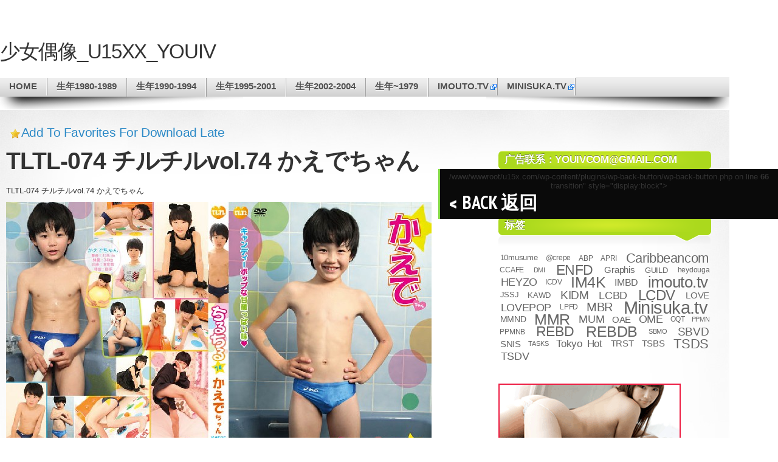

--- FILE ---
content_type: text/html; charset=UTF-8
request_url: https://u15x.com/2014/07/17/tltl-074-%E3%83%81%E3%83%AB%E3%83%81%E3%83%ABvol-74-%E3%81%8B%E3%81%88%E3%81%A7%E3%81%A1%E3%82%83%E3%82%93.html
body_size: 10605
content:

<!DOCTYPE html>
<html lang="zh-Hans">

<head profile="http://gmpg.org/xfn/11">

<meta http-equiv="Content-Type" content="text/html; charset=UTF-8" />
<meta name="google-site-verification" content="HhoIede1kgLbWnTINbEB-sbSaJK0bakZu69s_h69hic" />
<meta name="msvalidate.01" content="C13B60949C5468693ECDC61676F07EBD" />
<meta name="description" content="U-15,u15,IV,iv,JAV,写真,imouto,youiv" />
<meta name="keywords" content="U-15俱乐部提供日本iv u15 少女偶像youiv写真下载以及日本JAV AV 艾薇下载" />
<title> | TLTL-074  チルチルvol.74 かえでちゃん  from U15XX YOUIV</title>

<link rel="stylesheet" type="text/css" media="all" href="https://u15x.com/wp-content/themes/mystique/style.css" />
<link rel="pingback" href="https://u15x.com/xmlrpc.php" />
<link rel="pingback" href="https://u15x.com/xmlrpc.php" />


<meta name='robots' content='max-image-preview:large' />
<link rel='dns-prefetch' href='//u15x.com' />
<link rel='dns-prefetch' href='//fonts.googleapis.com' />
<link rel="alternate" type="application/rss+xml" title="U-15天堂 | 少女偶像 &raquo; Feed" href="https://u15x.com/feed" />
<link rel="alternate" type="application/rss+xml" title="U-15天堂 | 少女偶像 &raquo; 评论 Feed" href="https://u15x.com/comments/feed" />
<link rel='stylesheet' id='wpfp-css' href='https://u15x.com/wp-content/plugins/wp-favorite-posts/wpfp.css' type='text/css' />
<style id='wp-img-auto-sizes-contain-inline-css' type='text/css'>
img:is([sizes=auto i],[sizes^="auto," i]){contain-intrinsic-size:3000px 1500px}
/*# sourceURL=wp-img-auto-sizes-contain-inline-css */
</style>
<link rel='stylesheet' id='external-links-css' href='https://u15x.com/wp-content/plugins/sem-external-links/sem-external-links.css?ver=20090903' type='text/css' media='all' />
<style id='wp-emoji-styles-inline-css' type='text/css'>

	img.wp-smiley, img.emoji {
		display: inline !important;
		border: none !important;
		box-shadow: none !important;
		height: 1em !important;
		width: 1em !important;
		margin: 0 0.07em !important;
		vertical-align: -0.1em !important;
		background: none !important;
		padding: 0 !important;
	}
/*# sourceURL=wp-emoji-styles-inline-css */
</style>
<style id='wp-block-library-inline-css' type='text/css'>
:root{--wp-block-synced-color:#7a00df;--wp-block-synced-color--rgb:122,0,223;--wp-bound-block-color:var(--wp-block-synced-color);--wp-editor-canvas-background:#ddd;--wp-admin-theme-color:#007cba;--wp-admin-theme-color--rgb:0,124,186;--wp-admin-theme-color-darker-10:#006ba1;--wp-admin-theme-color-darker-10--rgb:0,107,160.5;--wp-admin-theme-color-darker-20:#005a87;--wp-admin-theme-color-darker-20--rgb:0,90,135;--wp-admin-border-width-focus:2px}@media (min-resolution:192dpi){:root{--wp-admin-border-width-focus:1.5px}}.wp-element-button{cursor:pointer}:root .has-very-light-gray-background-color{background-color:#eee}:root .has-very-dark-gray-background-color{background-color:#313131}:root .has-very-light-gray-color{color:#eee}:root .has-very-dark-gray-color{color:#313131}:root .has-vivid-green-cyan-to-vivid-cyan-blue-gradient-background{background:linear-gradient(135deg,#00d084,#0693e3)}:root .has-purple-crush-gradient-background{background:linear-gradient(135deg,#34e2e4,#4721fb 50%,#ab1dfe)}:root .has-hazy-dawn-gradient-background{background:linear-gradient(135deg,#faaca8,#dad0ec)}:root .has-subdued-olive-gradient-background{background:linear-gradient(135deg,#fafae1,#67a671)}:root .has-atomic-cream-gradient-background{background:linear-gradient(135deg,#fdd79a,#004a59)}:root .has-nightshade-gradient-background{background:linear-gradient(135deg,#330968,#31cdcf)}:root .has-midnight-gradient-background{background:linear-gradient(135deg,#020381,#2874fc)}:root{--wp--preset--font-size--normal:16px;--wp--preset--font-size--huge:42px}.has-regular-font-size{font-size:1em}.has-larger-font-size{font-size:2.625em}.has-normal-font-size{font-size:var(--wp--preset--font-size--normal)}.has-huge-font-size{font-size:var(--wp--preset--font-size--huge)}.has-text-align-center{text-align:center}.has-text-align-left{text-align:left}.has-text-align-right{text-align:right}.has-fit-text{white-space:nowrap!important}#end-resizable-editor-section{display:none}.aligncenter{clear:both}.items-justified-left{justify-content:flex-start}.items-justified-center{justify-content:center}.items-justified-right{justify-content:flex-end}.items-justified-space-between{justify-content:space-between}.screen-reader-text{border:0;clip-path:inset(50%);height:1px;margin:-1px;overflow:hidden;padding:0;position:absolute;width:1px;word-wrap:normal!important}.screen-reader-text:focus{background-color:#ddd;clip-path:none;color:#444;display:block;font-size:1em;height:auto;left:5px;line-height:normal;padding:15px 23px 14px;text-decoration:none;top:5px;width:auto;z-index:100000}html :where(.has-border-color){border-style:solid}html :where([style*=border-top-color]){border-top-style:solid}html :where([style*=border-right-color]){border-right-style:solid}html :where([style*=border-bottom-color]){border-bottom-style:solid}html :where([style*=border-left-color]){border-left-style:solid}html :where([style*=border-width]){border-style:solid}html :where([style*=border-top-width]){border-top-style:solid}html :where([style*=border-right-width]){border-right-style:solid}html :where([style*=border-bottom-width]){border-bottom-style:solid}html :where([style*=border-left-width]){border-left-style:solid}html :where(img[class*=wp-image-]){height:auto;max-width:100%}:where(figure){margin:0 0 1em}html :where(.is-position-sticky){--wp-admin--admin-bar--position-offset:var(--wp-admin--admin-bar--height,0px)}@media screen and (max-width:600px){html :where(.is-position-sticky){--wp-admin--admin-bar--position-offset:0px}}

/*# sourceURL=wp-block-library-inline-css */
</style><style id='global-styles-inline-css' type='text/css'>
:root{--wp--preset--aspect-ratio--square: 1;--wp--preset--aspect-ratio--4-3: 4/3;--wp--preset--aspect-ratio--3-4: 3/4;--wp--preset--aspect-ratio--3-2: 3/2;--wp--preset--aspect-ratio--2-3: 2/3;--wp--preset--aspect-ratio--16-9: 16/9;--wp--preset--aspect-ratio--9-16: 9/16;--wp--preset--color--black: #000000;--wp--preset--color--cyan-bluish-gray: #abb8c3;--wp--preset--color--white: #ffffff;--wp--preset--color--pale-pink: #f78da7;--wp--preset--color--vivid-red: #cf2e2e;--wp--preset--color--luminous-vivid-orange: #ff6900;--wp--preset--color--luminous-vivid-amber: #fcb900;--wp--preset--color--light-green-cyan: #7bdcb5;--wp--preset--color--vivid-green-cyan: #00d084;--wp--preset--color--pale-cyan-blue: #8ed1fc;--wp--preset--color--vivid-cyan-blue: #0693e3;--wp--preset--color--vivid-purple: #9b51e0;--wp--preset--gradient--vivid-cyan-blue-to-vivid-purple: linear-gradient(135deg,rgb(6,147,227) 0%,rgb(155,81,224) 100%);--wp--preset--gradient--light-green-cyan-to-vivid-green-cyan: linear-gradient(135deg,rgb(122,220,180) 0%,rgb(0,208,130) 100%);--wp--preset--gradient--luminous-vivid-amber-to-luminous-vivid-orange: linear-gradient(135deg,rgb(252,185,0) 0%,rgb(255,105,0) 100%);--wp--preset--gradient--luminous-vivid-orange-to-vivid-red: linear-gradient(135deg,rgb(255,105,0) 0%,rgb(207,46,46) 100%);--wp--preset--gradient--very-light-gray-to-cyan-bluish-gray: linear-gradient(135deg,rgb(238,238,238) 0%,rgb(169,184,195) 100%);--wp--preset--gradient--cool-to-warm-spectrum: linear-gradient(135deg,rgb(74,234,220) 0%,rgb(151,120,209) 20%,rgb(207,42,186) 40%,rgb(238,44,130) 60%,rgb(251,105,98) 80%,rgb(254,248,76) 100%);--wp--preset--gradient--blush-light-purple: linear-gradient(135deg,rgb(255,206,236) 0%,rgb(152,150,240) 100%);--wp--preset--gradient--blush-bordeaux: linear-gradient(135deg,rgb(254,205,165) 0%,rgb(254,45,45) 50%,rgb(107,0,62) 100%);--wp--preset--gradient--luminous-dusk: linear-gradient(135deg,rgb(255,203,112) 0%,rgb(199,81,192) 50%,rgb(65,88,208) 100%);--wp--preset--gradient--pale-ocean: linear-gradient(135deg,rgb(255,245,203) 0%,rgb(182,227,212) 50%,rgb(51,167,181) 100%);--wp--preset--gradient--electric-grass: linear-gradient(135deg,rgb(202,248,128) 0%,rgb(113,206,126) 100%);--wp--preset--gradient--midnight: linear-gradient(135deg,rgb(2,3,129) 0%,rgb(40,116,252) 100%);--wp--preset--font-size--small: 13px;--wp--preset--font-size--medium: 20px;--wp--preset--font-size--large: 36px;--wp--preset--font-size--x-large: 42px;--wp--preset--spacing--20: 0.44rem;--wp--preset--spacing--30: 0.67rem;--wp--preset--spacing--40: 1rem;--wp--preset--spacing--50: 1.5rem;--wp--preset--spacing--60: 2.25rem;--wp--preset--spacing--70: 3.38rem;--wp--preset--spacing--80: 5.06rem;--wp--preset--shadow--natural: 6px 6px 9px rgba(0, 0, 0, 0.2);--wp--preset--shadow--deep: 12px 12px 50px rgba(0, 0, 0, 0.4);--wp--preset--shadow--sharp: 6px 6px 0px rgba(0, 0, 0, 0.2);--wp--preset--shadow--outlined: 6px 6px 0px -3px rgb(255, 255, 255), 6px 6px rgb(0, 0, 0);--wp--preset--shadow--crisp: 6px 6px 0px rgb(0, 0, 0);}:where(.is-layout-flex){gap: 0.5em;}:where(.is-layout-grid){gap: 0.5em;}body .is-layout-flex{display: flex;}.is-layout-flex{flex-wrap: wrap;align-items: center;}.is-layout-flex > :is(*, div){margin: 0;}body .is-layout-grid{display: grid;}.is-layout-grid > :is(*, div){margin: 0;}:where(.wp-block-columns.is-layout-flex){gap: 2em;}:where(.wp-block-columns.is-layout-grid){gap: 2em;}:where(.wp-block-post-template.is-layout-flex){gap: 1.25em;}:where(.wp-block-post-template.is-layout-grid){gap: 1.25em;}.has-black-color{color: var(--wp--preset--color--black) !important;}.has-cyan-bluish-gray-color{color: var(--wp--preset--color--cyan-bluish-gray) !important;}.has-white-color{color: var(--wp--preset--color--white) !important;}.has-pale-pink-color{color: var(--wp--preset--color--pale-pink) !important;}.has-vivid-red-color{color: var(--wp--preset--color--vivid-red) !important;}.has-luminous-vivid-orange-color{color: var(--wp--preset--color--luminous-vivid-orange) !important;}.has-luminous-vivid-amber-color{color: var(--wp--preset--color--luminous-vivid-amber) !important;}.has-light-green-cyan-color{color: var(--wp--preset--color--light-green-cyan) !important;}.has-vivid-green-cyan-color{color: var(--wp--preset--color--vivid-green-cyan) !important;}.has-pale-cyan-blue-color{color: var(--wp--preset--color--pale-cyan-blue) !important;}.has-vivid-cyan-blue-color{color: var(--wp--preset--color--vivid-cyan-blue) !important;}.has-vivid-purple-color{color: var(--wp--preset--color--vivid-purple) !important;}.has-black-background-color{background-color: var(--wp--preset--color--black) !important;}.has-cyan-bluish-gray-background-color{background-color: var(--wp--preset--color--cyan-bluish-gray) !important;}.has-white-background-color{background-color: var(--wp--preset--color--white) !important;}.has-pale-pink-background-color{background-color: var(--wp--preset--color--pale-pink) !important;}.has-vivid-red-background-color{background-color: var(--wp--preset--color--vivid-red) !important;}.has-luminous-vivid-orange-background-color{background-color: var(--wp--preset--color--luminous-vivid-orange) !important;}.has-luminous-vivid-amber-background-color{background-color: var(--wp--preset--color--luminous-vivid-amber) !important;}.has-light-green-cyan-background-color{background-color: var(--wp--preset--color--light-green-cyan) !important;}.has-vivid-green-cyan-background-color{background-color: var(--wp--preset--color--vivid-green-cyan) !important;}.has-pale-cyan-blue-background-color{background-color: var(--wp--preset--color--pale-cyan-blue) !important;}.has-vivid-cyan-blue-background-color{background-color: var(--wp--preset--color--vivid-cyan-blue) !important;}.has-vivid-purple-background-color{background-color: var(--wp--preset--color--vivid-purple) !important;}.has-black-border-color{border-color: var(--wp--preset--color--black) !important;}.has-cyan-bluish-gray-border-color{border-color: var(--wp--preset--color--cyan-bluish-gray) !important;}.has-white-border-color{border-color: var(--wp--preset--color--white) !important;}.has-pale-pink-border-color{border-color: var(--wp--preset--color--pale-pink) !important;}.has-vivid-red-border-color{border-color: var(--wp--preset--color--vivid-red) !important;}.has-luminous-vivid-orange-border-color{border-color: var(--wp--preset--color--luminous-vivid-orange) !important;}.has-luminous-vivid-amber-border-color{border-color: var(--wp--preset--color--luminous-vivid-amber) !important;}.has-light-green-cyan-border-color{border-color: var(--wp--preset--color--light-green-cyan) !important;}.has-vivid-green-cyan-border-color{border-color: var(--wp--preset--color--vivid-green-cyan) !important;}.has-pale-cyan-blue-border-color{border-color: var(--wp--preset--color--pale-cyan-blue) !important;}.has-vivid-cyan-blue-border-color{border-color: var(--wp--preset--color--vivid-cyan-blue) !important;}.has-vivid-purple-border-color{border-color: var(--wp--preset--color--vivid-purple) !important;}.has-vivid-cyan-blue-to-vivid-purple-gradient-background{background: var(--wp--preset--gradient--vivid-cyan-blue-to-vivid-purple) !important;}.has-light-green-cyan-to-vivid-green-cyan-gradient-background{background: var(--wp--preset--gradient--light-green-cyan-to-vivid-green-cyan) !important;}.has-luminous-vivid-amber-to-luminous-vivid-orange-gradient-background{background: var(--wp--preset--gradient--luminous-vivid-amber-to-luminous-vivid-orange) !important;}.has-luminous-vivid-orange-to-vivid-red-gradient-background{background: var(--wp--preset--gradient--luminous-vivid-orange-to-vivid-red) !important;}.has-very-light-gray-to-cyan-bluish-gray-gradient-background{background: var(--wp--preset--gradient--very-light-gray-to-cyan-bluish-gray) !important;}.has-cool-to-warm-spectrum-gradient-background{background: var(--wp--preset--gradient--cool-to-warm-spectrum) !important;}.has-blush-light-purple-gradient-background{background: var(--wp--preset--gradient--blush-light-purple) !important;}.has-blush-bordeaux-gradient-background{background: var(--wp--preset--gradient--blush-bordeaux) !important;}.has-luminous-dusk-gradient-background{background: var(--wp--preset--gradient--luminous-dusk) !important;}.has-pale-ocean-gradient-background{background: var(--wp--preset--gradient--pale-ocean) !important;}.has-electric-grass-gradient-background{background: var(--wp--preset--gradient--electric-grass) !important;}.has-midnight-gradient-background{background: var(--wp--preset--gradient--midnight) !important;}.has-small-font-size{font-size: var(--wp--preset--font-size--small) !important;}.has-medium-font-size{font-size: var(--wp--preset--font-size--medium) !important;}.has-large-font-size{font-size: var(--wp--preset--font-size--large) !important;}.has-x-large-font-size{font-size: var(--wp--preset--font-size--x-large) !important;}
/*# sourceURL=global-styles-inline-css */
</style>

<style id='classic-theme-styles-inline-css' type='text/css'>
/*! This file is auto-generated */
.wp-block-button__link{color:#fff;background-color:#32373c;border-radius:9999px;box-shadow:none;text-decoration:none;padding:calc(.667em + 2px) calc(1.333em + 2px);font-size:1.125em}.wp-block-file__button{background:#32373c;color:#fff;text-decoration:none}
/*# sourceURL=/wp-includes/css/classic-themes.min.css */
</style>
<link rel='stylesheet' id='backButtonCSS-css' href='https://u15x.com/wp-content/plugins/wp-back-button/css/style.css?ver=6.9' type='text/css' media='all' />
<link rel='stylesheet' id='googleFonts1-css' href="https://fonts.googleapis.com/css?family=Cabin%3A400%2C500%2C600%2Cbold&#038;ver=6.9" type='text/css' media='all' />
<link rel='stylesheet' id='googleFonts2-css' href="https://fonts.googleapis.com/css?family=PT+Sans+Narrow%3Aregular%2Cbold&#038;ver=6.9" type='text/css' media='all' />
<link rel='stylesheet' id='wp-pagenavi-css' href='https://u15x.com/wp-content/plugins/wp-pagenavi/pagenavi-css.css?ver=2.70' type='text/css' media='all' />
<script type="text/javascript" src="https://u15x.com/wp-includes/js/jquery/jquery.min.js?ver=3.7.1" id="jquery-core-js"></script>
<script type="text/javascript" src="https://u15x.com/wp-includes/js/jquery/jquery-migrate.min.js?ver=3.4.1" id="jquery-migrate-js"></script>
<script type="text/javascript" src="https://u15x.com/wp-content/plugins/wp-back-button/js/wp-backbutton.js?ver=6.9" id="backButtonJS-js"></script>
<script type="text/javascript" src="https://u15x.com/wp-content/plugins/wp-favorite-posts/script.js?ver=1.6.8" id="wp-favorite-posts-js"></script>
<link rel="EditURI" type="application/rsd+xml" title="RSD" href="https://u15x.com/xmlrpc.php?rsd" />
<meta name="generator" content="WordPress 6.9" />
<link rel="canonical" href="https://u15x.com/2014/07/17/tltl-074-%e3%83%81%e3%83%ab%e3%83%81%e3%83%abvol-74-%e3%81%8b%e3%81%88%e3%81%a7%e3%81%a1%e3%82%83%e3%82%93.html" />
<link rel='shortlink' href='https://u15x.com/?p=27496' />
<style type="text/css">.backButton{background:#0a0a0a !important;border-color:#81d742 !important;}.backButton .simbolo , .backButton .texto{font-size:30px !important;}.backButton a{color:#ffffff !important;}.backButton .simbolo:after , .backButton .simbolo:before{color:#ffffff !important;}</style></head>
<body class="wp-singular post-template-default single single-post postid-27496 single-format-standard wp-theme-mystique col-2-right fixed title-tltl-074-%e3%83%81%e3%83%ab%e3%83%81%e3%83%abvol-74-%e3%81%8b%e3%81%88%e3%81%a7%e3%81%a1%e3%82%83%e3%82%93 category-00s tag-tltl author-xiaohong2012 browser-chrome">
<script>
  (function(i,s,o,g,r,a,m){i['GoogleAnalyticsObject']=r;i[r]=i[r]||function(){
  (i[r].q=i[r].q||[]).push(arguments)},i[r].l=1*new Date();a=s.createElement(o),
  m=s.getElementsByTagName(o)[0];a.async=1;a.src=g;m.parentNode.insertBefore(a,m)
  })(window,document,'script','//www.google-analytics.com/analytics.js','ga');

  ga('create', 'UA-52729314-1', 'auto');
  ga('send', 'pageview');

</script>
 
 <!-- page -->
 <div id="page">

    <div id="page-ext">

    <!-- header -->
    <div id="header">
      <div class="page-content">
        <div id="site-title" class="clear-block">
	<h1>少女偶像_U15XX_YOUIV</h1>
    
        </div>
      </div>

      <div class="shadow-left page-content">
        <div class="shadow-right nav nav-main">
          <div class="menu-list-by-girl-name-container"><ul id="menu-list-by-girl-name" class="menu fadeThis clear-block"><li id="menu-item-21265" class="menu-home"><a href="/">Home<span class="p"></span></a></li>
<li id="menu-item-21290" class="menu-%e7%94%9f%e5%b9%b41980-1989"><a href="https://u15x.com/category/1980-1989">生年1980-1989<span class="p"></span></a></li>
<li id="menu-item-21263" class="menu-%e7%94%9f%e5%b9%b41990-1994"><a href="https://u15x.com/category/1990-1994">生年1990-1994<span class="p"></span></a></li>
<li id="menu-item-21291" class="menu-%e7%94%9f%e5%b9%b41995-2001"><a href="https://u15x.com/category/1995-2001">生年1995-2001<span class="p"></span></a></li>
<li id="menu-item-21292" class="menu-%e7%94%9f%e5%b9%b42002-2004"><a href="https://u15x.com/category/2002-2004">生年2002-2004<span class="p"></span></a></li>
<li id="menu-item-21293" class="menu-%e7%94%9f%e5%b9%b41979"><a href="https://u15x.com/category/1979">生年~1979<span class="p"></span></a></li>
<li id="menu-item-28869" class="menu-imouto-tv"><a href="https://u15.info/tag/imouto-tv/" class="external external_icon" rel="nofollow" target="_blank">imouto.tv<span class="p"></span></a></li>
<li id="menu-item-32221" class="menu-minisuka-tv"><a href="https://u15.info/tag/minisuka-tv/" class="external external_icon" rel="nofollow" target="_blank">minisuka.tv<span class="p"></span></a></li>
</ul></div>        </div>
      </div>

    </div>
    <!-- /header -->

    <!-- main -->
    <div id="main" class="page-content">
      <div id="main-ext" class="clear-block">
<h3>&nbsp&nbsp&nbsp<span class='wpfp-span'><img src='https://u15x.com/wp-content/plugins/wp-favorite-posts/img/star.png' alt='Favorite' title='Favorite' class='wpfp-img' /><img src='https://u15x.com/wp-content/plugins/wp-favorite-posts/img/loading.gif' alt='Loading' title='Loading' class='wpfp-hide wpfp-img' /><a class='wpfp-link' href='?wpfpaction=add&amp;postid=27496' title='Add To Favorites For Download Late' rel='nofollow'>Add To Favorites For Download Late</a></span></h3>
  <!-- main content: primary + sidebar(s) -->
  <div id="mask-3" class="clear-block">
    <div id="mask-2">
      <div id="mask-1">

        <!-- primary content -->
        <div id="primary-content">

          
          
          
          <!--<div class="post-links clear-block">
            <div class="alignleft">&laquo; <a href="https://u15x.com/2014/07/17/pixy-031-%e5%b7%9d%e6%9c%ac%e3%82%86%e3%81%aa-yuna-kawamoto-%e6%97%ac%e6%84%9f%e5%a8%98.html" rel="prev">PIXY-031 川本ゆな Yuna Kawamoto 旬感娘</a></div>
            <div class="alignright"><a href="https://u15x.com/2014/07/17/tltl-076-%e3%83%81%e3%83%ab%e3%83%81%e3%83%abvol-76%e3%81%af%e3%81%9a%e3%81%8d%e3%81%a1%e3%82%83%e3%82%93.html" rel="next">TLTL-076 チルチルvol.76はずきちゃん</a> &raquo;</div>
          </div>-->

          <!-- post -->
          <div id="post-27496" class="primary post-27496 post type-post status-publish format-standard hentry category-00s tag-tltl count-1 odd author-xiaohong2012 first">

                        <h1 class="title">TLTL-074  チルチルvol.74 かえでちゃん</h1>
            
            <div class="post-content clear-block">
             <p>TLTL-074  チルチルvol.74 かえでちゃん </p>
<p><img decoding="async" alt="TLTL-074.jpg" src="https://p.u15x.com/attachments/201407/201407172238461c8a3becd4fd22fec5b924c5cc1a2736.jpg" title="TLTL-074.jpg" /><br /><span id="more-27496"></span><br />
<img decoding="async" alt="TLTL-074_s.jpg" src="https://p.u15x.com/attachments/201407/20140717224123e31ca9b8e1050735d6864860d3eb92cc.jpg" title="TLTL-074_s.jpg" /></p>
<p><a href="http://upsto.re/wZyVtc" class="external external_icon" rel="nofollow" target="_blank">TLTL-074.mp4.part1.rar</a><br />
<a href="http://upsto.re/wZyWX9" class="external external_icon" rel="nofollow" target="_blank">TLTL-074.mp4.part2.rar</a><br />
<a href="http://upsto.re/wZyet3" class="external external_icon" rel="nofollow" target="_blank">TLTL-074.mp4.part3.rar</a></p>
<p><a href="http://www.uploadable.ch/file/3buy6GgYPeeK" class="external external_icon" rel="nofollow" target="_blank">TLTL-074.mp4.part1.rar</a><br />
<a href="http://www.uploadable.ch/file/JRc7EV7p2TAw" class="external external_icon" rel="nofollow" target="_blank">TLTL-074.mp4.part2.rar</a><br />
<a href="http://www.uploadable.ch/file/fMyqgfbpaQYz" class="external external_icon" rel="nofollow" target="_blank">TLTL-074.mp4.part3.rar</a></p>
<p>[Download | ダウンロード]:<br />
<a href="https://u15x.hidelinkz.com/f.php?l=MzS1NLVUS7MN8Qnx0TUwN9HLLTABAA==" target="_blank" class="external external_icon" rel="nofollow">TLTL-074.mp4</a></p>
            </div>

            
                        <div class="post-tags clear-block">
              <a href="https://u15x.com/tag/tltl" rel="tag">TLTL</a>            </div>
            

            
            <div class="post-meta">

              <div class="details">
                <p>
                This entry was posted by <a href="" title="Posts by  "></a> on 2014年7月17日 at 22:47, and is filed under <a href="https://u15x.com/category/2002-2004/00s" rel="category tag">*素人00s</a>. Follow any responses to this post through <a href="https://u15x.com/2014/07/17/tltl-074-%e3%83%81%e3%83%ab%e3%83%81%e3%83%abvol-74-%e3%81%8b%e3%81%88%e3%81%a7%e3%81%a1%e3%82%83%e3%82%93.html/feed" title="RSS 2.0">RSS 2.0</a>.
                Both comments and pings are currently closed.                </p>
               </div>

            </div>
            
            <div class="controls">
                          </div>

          </div>
          <!-- /post -->

          
          

<p class="error">Comments are closed.</p>


          

        </div>
        <!-- /primary content -->

        
  <!-- 1st sidebar -->
  <div id="sidebar">

    <ul class="blocks">

      <li class="block"><div class="block-content block-widget_search clear-block" id="instance-search-2"><div class="title"><h3>广告联系：<a href="/cdn-cgi/l/email-protection" class="__cf_email__" data-cfemail="8ff6e0fae6f9ece0e2cfe8e2eee6e3a1ece0e2">[email&#160;protected]</a></h3><div class="bl"></div><div class="br"></div></div>
<!-- search form -->
<div class="search-form">
  <form method="get" class="search-form clear-block" name="search-form" id="search-form" action="https://u15x.com/">
    <a href="#" class="submit" onclick="document.getElementById('search-form').submit();">Search Website</a>
    <fieldset>
      <input type="text" name="s" alt="Search Website" class="text alignleft" value="" placeholder="Search" />
      <input type="hidden" value="submit" />
    </fieldset>
  </form>
</div>
<!-- /search form --></div></li><li class="block"><div class="block-content block-widget_tag_cloud clear-block" id="instance-tag_cloud-2"><div class="title"><h3>标签</h3><div class="bl"></div><div class="br"></div></div><div class="tagcloud"><a href="https://u15x.com/tag/10musume" class="tag-cloud-link tag-link-2494 tag-link-position-1" style="font-size: 9.4608695652174pt;" aria-label="10musume (109 项)">10musume</a>
<a href="https://u15x.com/tag/crepe" class="tag-cloud-link tag-link-6715 tag-link-position-2" style="font-size: 8.9739130434783pt;" aria-label="@crepe (98 项)">@crepe</a>
<a href="https://u15x.com/tag/abp" class="tag-cloud-link tag-link-2865 tag-link-position-3" style="font-size: 8.7304347826087pt;" aria-label="ABP (94 项)">ABP</a>
<a href="https://u15x.com/tag/apri" class="tag-cloud-link tag-link-8716 tag-link-position-4" style="font-size: 8.7304347826087pt;" aria-label="APRI (94 项)">APRI</a>
<a href="https://u15x.com/tag/caribbeancom" class="tag-cloud-link tag-link-2368 tag-link-position-5" style="font-size: 16.278260869565pt;" aria-label="Caribbeancom (399 项)">Caribbeancom</a>
<a href="https://u15x.com/tag/ccafe" class="tag-cloud-link tag-link-3338 tag-link-position-6" style="font-size: 8.9739130434783pt;" aria-label="CCAFE (98 项)">CCAFE</a>
<a href="https://u15x.com/tag/dmi" class="tag-cloud-link tag-link-7776 tag-link-position-7" style="font-size: 8pt;" aria-label="DMI (83 项)">DMI</a>
<a href="https://u15x.com/tag/enfd" class="tag-cloud-link tag-link-538 tag-link-position-8" style="font-size: 17.495652173913pt;" aria-label="ENFD (503 项)">ENFD</a>
<a href="https://u15x.com/tag/graphis" class="tag-cloud-link tag-link-1559 tag-link-position-9" style="font-size: 10.921739130435pt;" aria-label="Graphis (143 项)">Graphis</a>
<a href="https://u15x.com/tag/guild" class="tag-cloud-link tag-link-514 tag-link-position-10" style="font-size: 10.069565217391pt;" aria-label="GUILD (121 项)">GUILD</a>
<a href="https://u15x.com/tag/heydouga" class="tag-cloud-link tag-link-4179 tag-link-position-11" style="font-size: 8.9739130434783pt;" aria-label="heydouga (100 项)">heydouga</a>
<a href="https://u15x.com/tag/heyzo" class="tag-cloud-link tag-link-2377 tag-link-position-12" style="font-size: 13.478260869565pt;" aria-label="HEYZO (231 项)">HEYZO</a>
<a href="https://u15x.com/tag/icdv" class="tag-cloud-link tag-link-445 tag-link-position-13" style="font-size: 8.8521739130435pt;" aria-label="ICDV (96 项)">ICDV</a>
<a href="https://u15x.com/tag/im4k" class="tag-cloud-link tag-link-11366 tag-link-position-14" style="font-size: 18.591304347826pt;" aria-label="IM4K (615 项)">IM4K</a>
<a href="https://u15x.com/tag/imbd" class="tag-cloud-link tag-link-455 tag-link-position-15" style="font-size: 12.139130434783pt;" aria-label="IMBD (181 项)">IMBD</a>
<a href="https://u15x.com/tag/imouto-tv" class="tag-cloud-link tag-link-769 tag-link-position-16" style="font-size: 19.686956521739pt;" aria-label="imouto.tv (760 项)">imouto.tv</a>
<a href="https://u15x.com/tag/jssj" class="tag-cloud-link tag-link-552 tag-link-position-17" style="font-size: 9.4608695652174pt;" aria-label="JSSJ (109 项)">JSSJ</a>
<a href="https://u15x.com/tag/kawd" class="tag-cloud-link tag-link-2598 tag-link-position-18" style="font-size: 10.069565217391pt;" aria-label="KAWD (121 项)">KAWD</a>
<a href="https://u15x.com/tag/kidm" class="tag-cloud-link tag-link-472 tag-link-position-19" style="font-size: 14.330434782609pt;" aria-label="KIDM (276 项)">KIDM</a>
<a href="https://u15x.com/tag/lcbd" class="tag-cloud-link tag-link-1538 tag-link-position-20" style="font-size: 13.721739130435pt;" aria-label="LCBD (242 项)">LCBD</a>
<a href="https://u15x.com/tag/lcdv" class="tag-cloud-link tag-link-492 tag-link-position-21" style="font-size: 17.860869565217pt;" aria-label="LCDV (536 项)">LCDV</a>
<a href="https://u15x.com/tag/love" class="tag-cloud-link tag-link-3627 tag-link-position-22" style="font-size: 11.530434782609pt;" aria-label="LOVE (160 项)">LOVE</a>
<a href="https://u15x.com/tag/lovepop" class="tag-cloud-link tag-link-1591 tag-link-position-23" style="font-size: 13.84347826087pt;" aria-label="LOVEPOP (249 项)">LOVEPOP</a>
<a href="https://u15x.com/tag/lpfd" class="tag-cloud-link tag-link-575 tag-link-position-24" style="font-size: 8.9739130434783pt;" aria-label="LPFD (99 项)">LPFD</a>
<a href="https://u15x.com/tag/mbr" class="tag-cloud-link tag-link-1300 tag-link-position-25" style="font-size: 14.939130434783pt;" aria-label="MBR (310 项)">MBR</a>
<a href="https://u15x.com/tag/minisuka-tv" class="tag-cloud-link tag-link-848 tag-link-position-26" style="font-size: 22pt;" aria-label="Minisuka.tv (1,171 项)">Minisuka.tv</a>
<a href="https://u15x.com/tag/mmnd" class="tag-cloud-link tag-link-923 tag-link-position-27" style="font-size: 10.191304347826pt;" aria-label="MMND (124 项)">MMND</a>
<a href="https://u15x.com/tag/mmr" class="tag-cloud-link tag-link-476 tag-link-position-28" style="font-size: 18.95652173913pt;" aria-label="MMR (653 项)">MMR</a>
<a href="https://u15x.com/tag/mum" class="tag-cloud-link tag-link-2869 tag-link-position-29" style="font-size: 13.234782608696pt;" aria-label="MUM (225 项)">MUM</a>
<a href="https://u15x.com/tag/oae" class="tag-cloud-link tag-link-1872 tag-link-position-30" style="font-size: 11.530434782609pt;" aria-label="OAE (163 项)">OAE</a>
<a href="https://u15x.com/tag/ome" class="tag-cloud-link tag-link-787 tag-link-position-31" style="font-size: 13.35652173913pt;" aria-label="OME (226 项)">OME</a>
<a href="https://u15x.com/tag/oqt" class="tag-cloud-link tag-link-1859 tag-link-position-32" style="font-size: 9.3391304347826pt;" aria-label="OQT (105 项)">OQT</a>
<a href="https://u15x.com/tag/ppmn" class="tag-cloud-link tag-link-6150 tag-link-position-33" style="font-size: 8.6086956521739pt;" aria-label="PPMN (92 项)">PPMN</a>
<a href="https://u15x.com/tag/ppmnb" class="tag-cloud-link tag-link-6149 tag-link-position-34" style="font-size: 8.7304347826087pt;" aria-label="PPMNB (95 项)">PPMNB</a>
<a href="https://u15x.com/tag/rebd" class="tag-cloud-link tag-link-1758 tag-link-position-35" style="font-size: 17.495652173913pt;" aria-label="REBD (495 项)">REBD</a>
<a href="https://u15x.com/tag/rebdb" class="tag-cloud-link tag-link-1767 tag-link-position-36" style="font-size: 18.713043478261pt;" aria-label="REBDB (625 项)">REBDB</a>
<a href="https://u15x.com/tag/sbmo" class="tag-cloud-link tag-link-1302 tag-link-position-37" style="font-size: 8pt;" aria-label="SBMO (83 项)">SBMO</a>
<a href="https://u15x.com/tag/sbvd" class="tag-cloud-link tag-link-469 tag-link-position-38" style="font-size: 14.330434782609pt;" aria-label="SBVD (275 项)">SBVD</a>
<a href="https://u15x.com/tag/snis" class="tag-cloud-link tag-link-2486 tag-link-position-39" style="font-size: 11.530434782609pt;" aria-label="SNIS (160 项)">SNIS</a>
<a href="https://u15x.com/tag/tasks" class="tag-cloud-link tag-link-1208 tag-link-position-40" style="font-size: 8pt;" aria-label="TASKS (83 项)">TASKS</a>
<a href="https://u15x.com/tag/tokyo-hot" class="tag-cloud-link tag-link-2471 tag-link-position-41" style="font-size: 12.991304347826pt;" aria-label="Tokyo Hot (211 项)">Tokyo Hot</a>
<a href="https://u15x.com/tag/trst" class="tag-cloud-link tag-link-565 tag-link-position-42" style="font-size: 10.921739130435pt;" aria-label="TRST (145 项)">TRST</a>
<a href="https://u15x.com/tag/tsbs" class="tag-cloud-link tag-link-2063 tag-link-position-43" style="font-size: 11.04347826087pt;" aria-label="TSBS (147 项)">TSBS</a>
<a href="https://u15x.com/tag/tsds" class="tag-cloud-link tag-link-4887 tag-link-position-44" style="font-size: 16.64347826087pt;" aria-label="TSDS (426 项)">TSDS</a>
<a href="https://u15x.com/tag/tsdv" class="tag-cloud-link tag-link-462 tag-link-position-45" style="font-size: 13.84347826087pt;" aria-label="TSDV (248 项)">TSDV</a></div>
</div></li><li class="block"><div class="block-content block-widget_text clear-block" id="instance-text-2">			<div class="textwidget"><a href ="http://1684379.i722.com/?FID=1684379" target="_blank"><img src="/ad/300x300.gif" /></a>
<br />
<!--<a href="https://down.gglive68.com/?code=215256" target="_blank" class="external" rel="nofollow"><img width="300" height="300" src="https://live.gglive68.com/2.gif" alt="add" /></a>
<br />--></div>
		</div></li>    </ul>

  </div>
  <!-- /1st sidebar -->

      </div>
    </div>
  </div>
  <!-- /main content -->


   </div>
 </div>
 <!-- /main -->

 
<!-- footer -->

<!-- /footer -->

 <a class="go-top" href="#page">Go to Top</a>

 </div>
 <!-- /page-ext -->

 </div>
 <!-- page -->

 <!-- 22 queries in 0.18 seconds -->
 <script data-cfasync="false" src="/cdn-cgi/scripts/5c5dd728/cloudflare-static/email-decode.min.js"></script><script type="speculationrules">
{"prefetch":[{"source":"document","where":{"and":[{"href_matches":"/*"},{"not":{"href_matches":["/wp-*.php","/wp-admin/*","/wp-content/uploads/*","/wp-content/*","/wp-content/plugins/*","/wp-content/themes/mystique/*","/*\\?(.+)"]}},{"not":{"selector_matches":"a[rel~=\"nofollow\"]"}},{"not":{"selector_matches":".no-prefetch, .no-prefetch a"}}]},"eagerness":"conservative"}]}
</script>
<br />
<b>Warning</b>:  Undefined array key "HTTP_REFERER" in <b>/www/wwwroot/u15x.com/wp-content/plugins/wp-back-button/wp-back-button.php</b> on line <b>80</b><br />
                    <div class="backButton Right forceShow <br />
<b>Warning</b>:  Undefined array key "transitionBoton" in <b>/www/wwwroot/u15x.com/wp-content/plugins/wp-back-button/wp-back-button.php</b> on line <b>66</b><br />
transition" style="display:block">
                         <a href="https://u15x.com" title="Back 返回"><div class="simbolo"></div><div class="texto">Back 返回</div></a>
                    </div>

                	<script>
			// List of Themes, Classes and Regular expressions
		var template_name = 'mystique';
		switch(template_name) {
			case 'twentyeleven' :
					var classes = ['entry-meta'];
					var regex = ' by <a(.*?)\/a>;<span class="sep"> by <\/span>';
					break;
			case 'twentyten' :
					var classes = ['entry-meta'];
					var regex = ' by <a(.*?)\/a>;<span class="meta-sep">by<\/span>';
					break;
			case 'object' :
					var classes = ['post-details', 'post'];
					var regex = ' by <span(.*?)\/span>;<p class="post-details">by';
					break;
			case 'theme-revenge' :
					var classes = ['post-entry-meta'];
					var regex = 'By <a(.*?)\/a> on';
					break;
			case 'Magnificent' :
					var classes = ['meta-info'];
					var regex = '<span>by<\/span> <a(.*?)\/a>;Posted by <a(.*?)\/a> on ';
					break;
			case 'wp-clearphoto' :
					var classes = ['meta'];
					var regex = '\\|\\s*<\/span>\\s*<span class="meta-author">\\s*<a(.*?)\/a>';
					break;
			case 'wp-clearphoto1' :
					var classes = ['meta'];
					var regex = '\\|\\s*<\/span>\\s*<span class="meta-author">\\s*<a(.*?)\/a>';
					break;
			default:
					var classes = ['entry-meta'];
					var regex = ' by <a(.*?)\/a>;<span class="sep"> by <\/span>; <span class="meta-sep">by<\/span>;<span class="meta-sep"> by <\/span>';
		}
				if (typeof classes[0] !== 'undefined' && classes[0] !== null) {
				for(var i = 0; i < classes.length; i++) {
					var elements = document.querySelectorAll('.'+classes[i]);
					for (var j = 0; j < elements.length; j++) {
						var regex_array = regex.split(";");
						for(var k = 0; k < regex_array.length; k++) {
							 if (elements[j].innerHTML.match(new RegExp(regex_array[k], "i"))) {
								 var replaced_txt = elements[j].innerHTML.replace(new RegExp(regex_array[k], "i"), '');
								 elements[j].innerHTML = replaced_txt;
							 }
						}
					}			
				}
			}
						
		</script>
	<script id="wp-emoji-settings" type="application/json">
{"baseUrl":"https://s.w.org/images/core/emoji/17.0.2/72x72/","ext":".png","svgUrl":"https://s.w.org/images/core/emoji/17.0.2/svg/","svgExt":".svg","source":{"concatemoji":"https://u15x.com/wp-includes/js/wp-emoji-release.min.js?ver=6.9"}}
</script>
<script type="module">
/* <![CDATA[ */
/*! This file is auto-generated */
const a=JSON.parse(document.getElementById("wp-emoji-settings").textContent),o=(window._wpemojiSettings=a,"wpEmojiSettingsSupports"),s=["flag","emoji"];function i(e){try{var t={supportTests:e,timestamp:(new Date).valueOf()};sessionStorage.setItem(o,JSON.stringify(t))}catch(e){}}function c(e,t,n){e.clearRect(0,0,e.canvas.width,e.canvas.height),e.fillText(t,0,0);t=new Uint32Array(e.getImageData(0,0,e.canvas.width,e.canvas.height).data);e.clearRect(0,0,e.canvas.width,e.canvas.height),e.fillText(n,0,0);const a=new Uint32Array(e.getImageData(0,0,e.canvas.width,e.canvas.height).data);return t.every((e,t)=>e===a[t])}function p(e,t){e.clearRect(0,0,e.canvas.width,e.canvas.height),e.fillText(t,0,0);var n=e.getImageData(16,16,1,1);for(let e=0;e<n.data.length;e++)if(0!==n.data[e])return!1;return!0}function u(e,t,n,a){switch(t){case"flag":return n(e,"\ud83c\udff3\ufe0f\u200d\u26a7\ufe0f","\ud83c\udff3\ufe0f\u200b\u26a7\ufe0f")?!1:!n(e,"\ud83c\udde8\ud83c\uddf6","\ud83c\udde8\u200b\ud83c\uddf6")&&!n(e,"\ud83c\udff4\udb40\udc67\udb40\udc62\udb40\udc65\udb40\udc6e\udb40\udc67\udb40\udc7f","\ud83c\udff4\u200b\udb40\udc67\u200b\udb40\udc62\u200b\udb40\udc65\u200b\udb40\udc6e\u200b\udb40\udc67\u200b\udb40\udc7f");case"emoji":return!a(e,"\ud83e\u1fac8")}return!1}function f(e,t,n,a){let r;const o=(r="undefined"!=typeof WorkerGlobalScope&&self instanceof WorkerGlobalScope?new OffscreenCanvas(300,150):document.createElement("canvas")).getContext("2d",{willReadFrequently:!0}),s=(o.textBaseline="top",o.font="600 32px Arial",{});return e.forEach(e=>{s[e]=t(o,e,n,a)}),s}function r(e){var t=document.createElement("script");t.src=e,t.defer=!0,document.head.appendChild(t)}a.supports={everything:!0,everythingExceptFlag:!0},new Promise(t=>{let n=function(){try{var e=JSON.parse(sessionStorage.getItem(o));if("object"==typeof e&&"number"==typeof e.timestamp&&(new Date).valueOf()<e.timestamp+604800&&"object"==typeof e.supportTests)return e.supportTests}catch(e){}return null}();if(!n){if("undefined"!=typeof Worker&&"undefined"!=typeof OffscreenCanvas&&"undefined"!=typeof URL&&URL.createObjectURL&&"undefined"!=typeof Blob)try{var e="postMessage("+f.toString()+"("+[JSON.stringify(s),u.toString(),c.toString(),p.toString()].join(",")+"));",a=new Blob([e],{type:"text/javascript"});const r=new Worker(URL.createObjectURL(a),{name:"wpTestEmojiSupports"});return void(r.onmessage=e=>{i(n=e.data),r.terminate(),t(n)})}catch(e){}i(n=f(s,u,c,p))}t(n)}).then(e=>{for(const n in e)a.supports[n]=e[n],a.supports.everything=a.supports.everything&&a.supports[n],"flag"!==n&&(a.supports.everythingExceptFlag=a.supports.everythingExceptFlag&&a.supports[n]);var t;a.supports.everythingExceptFlag=a.supports.everythingExceptFlag&&!a.supports.flag,a.supports.everything||((t=a.source||{}).concatemoji?r(t.concatemoji):t.wpemoji&&t.twemoji&&(r(t.twemoji),r(t.wpemoji)))});
//# sourceURL=https://u15x.com/wp-includes/js/wp-emoji-loader.min.js
/* ]]> */
</script>
 
 <!--baidu push-->
 <script>
(function(){
    var bp = document.createElement('script');
    var curProtocol = window.location.protocol.split(':')[0];
    if (curProtocol === 'https') {
        bp.src = 'https://zz.bdstatic.com/linksubmit/push.js';        
    }
    else {
        bp.src = 'http://push.zhanzhang.baidu.com/push.js';
    }
    var s = document.getElementsByTagName("script")[0];
    s.parentNode.insertBefore(bp, s);
})();
<!--baidu push-->
</script>
<script defer src="https://static.cloudflareinsights.com/beacon.min.js/vcd15cbe7772f49c399c6a5babf22c1241717689176015" integrity="sha512-ZpsOmlRQV6y907TI0dKBHq9Md29nnaEIPlkf84rnaERnq6zvWvPUqr2ft8M1aS28oN72PdrCzSjY4U6VaAw1EQ==" data-cf-beacon='{"version":"2024.11.0","token":"f68e94aba8d84723bd237f645afcec69","r":1,"server_timing":{"name":{"cfCacheStatus":true,"cfEdge":true,"cfExtPri":true,"cfL4":true,"cfOrigin":true,"cfSpeedBrain":true},"location_startswith":null}}' crossorigin="anonymous"></script>
</body>
</html>
